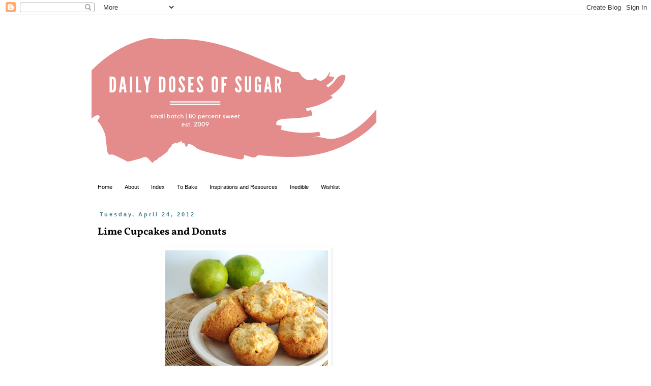

--- FILE ---
content_type: text/html; charset=UTF-8
request_url: https://dailydosesofsugar.blogspot.com/2012/04/lime-cupcakes-and-donuts.html
body_size: 11956
content:
<!DOCTYPE html>
<html class='v2' dir='ltr' lang='en'>
<head>
<link href='https://www.blogger.com/static/v1/widgets/335934321-css_bundle_v2.css' rel='stylesheet' type='text/css'/>
<meta content='width=1100' name='viewport'/>
<meta content='text/html; charset=UTF-8' http-equiv='Content-Type'/>
<meta content='blogger' name='generator'/>
<link href='https://dailydosesofsugar.blogspot.com/favicon.ico' rel='icon' type='image/x-icon'/>
<link href='http://dailydosesofsugar.blogspot.com/2012/04/lime-cupcakes-and-donuts.html' rel='canonical'/>
<link rel="alternate" type="application/atom+xml" title="DAILY DOSES OF SUGAR - Atom" href="https://dailydosesofsugar.blogspot.com/feeds/posts/default" />
<link rel="alternate" type="application/rss+xml" title="DAILY DOSES OF SUGAR - RSS" href="https://dailydosesofsugar.blogspot.com/feeds/posts/default?alt=rss" />
<link rel="service.post" type="application/atom+xml" title="DAILY DOSES OF SUGAR - Atom" href="https://www.blogger.com/feeds/1672929564189079502/posts/default" />

<link rel="alternate" type="application/atom+xml" title="DAILY DOSES OF SUGAR - Atom" href="https://dailydosesofsugar.blogspot.com/feeds/8733558770295990269/comments/default" />
<!--Can't find substitution for tag [blog.ieCssRetrofitLinks]-->
<link href='https://blogger.googleusercontent.com/img/b/R29vZ2xl/AVvXsEhC08_3Qf8hImsg11FZwyQA8HEiGArYJkcsJEyn0PNTG8F28PnQVmwGs_zNUN_wPq8r7OkHgFeJPV96oLPiOTgZ-BwkuiGAkfAbS5pTCUkdeXUtTrVTw6ZzSr9-BlRK-JQwOG8HEBWKPLQ/s320/DSC00745.JPG' rel='image_src'/>
<meta content='http://dailydosesofsugar.blogspot.com/2012/04/lime-cupcakes-and-donuts.html' property='og:url'/>
<meta content='Lime Cupcakes and Donuts' property='og:title'/>
<meta content='   Lime Cupcakes and Donuts  recipe adapted and translated from ucanmake.com  -makes 24 mini cupcakes and 8 mini donuts   300g cake flour  1...' property='og:description'/>
<meta content='https://blogger.googleusercontent.com/img/b/R29vZ2xl/AVvXsEhC08_3Qf8hImsg11FZwyQA8HEiGArYJkcsJEyn0PNTG8F28PnQVmwGs_zNUN_wPq8r7OkHgFeJPV96oLPiOTgZ-BwkuiGAkfAbS5pTCUkdeXUtTrVTw6ZzSr9-BlRK-JQwOG8HEBWKPLQ/w1200-h630-p-k-no-nu/DSC00745.JPG' property='og:image'/>
<title>DAILY DOSES OF SUGAR: Lime Cupcakes and Donuts</title>
<style type='text/css'>@font-face{font-family:'Vollkorn';font-style:normal;font-weight:700;font-display:swap;src:url(//fonts.gstatic.com/s/vollkorn/v30/0ybgGDoxxrvAnPhYGzMlQLzuMasz6Df213aeHmmZ.ttf)format('truetype');}</style>
<style id='page-skin-1' type='text/css'><!--
/*
-----------------------------------------------
Blogger Template Style
Name:     Simple
Designer: Blogger
URL:      www.blogger.com
----------------------------------------------- */
/* Content
----------------------------------------------- */
body {
font: normal normal 12px 'Times New Roman', Times, FreeSerif, serif;
color: #000000;
background: #ffffff none repeat scroll top left;
padding: 0 0 0 0;
}
html body .region-inner {
min-width: 0;
max-width: 100%;
width: auto;
}
h2 {
font-size: 22px;
}
a:link {
text-decoration:none;
color: #a73939;
}
a:visited {
text-decoration:none;
color: #a73939;
}
a:hover {
text-decoration:underline;
color: #ac7c7c;
}
.body-fauxcolumn-outer .fauxcolumn-inner {
background: transparent none repeat scroll top left;
_background-image: none;
}
.body-fauxcolumn-outer .cap-top {
position: absolute;
z-index: 1;
height: 400px;
width: 100%;
}
.body-fauxcolumn-outer .cap-top .cap-left {
width: 100%;
background: transparent none repeat-x scroll top left;
_background-image: none;
}
.content-outer {
-moz-box-shadow: 0 0 0 rgba(0, 0, 0, .15);
-webkit-box-shadow: 0 0 0 rgba(0, 0, 0, .15);
-goog-ms-box-shadow: 0 0 0 #333333;
box-shadow: 0 0 0 rgba(0, 0, 0, .15);
margin-bottom: 1px;
}
.content-inner {
padding: 10px 40px;
}
.content-inner {
background-color: #ffffff;
}
/* Header
----------------------------------------------- */
.header-outer {
background: rgba(0, 0, 0, 0) none repeat-x scroll 0 -400px;
_background-image: none;
}
.Header h1 {
font: normal bold 70px Vollkorn;
color: #45818e;
text-shadow: 0 0 0 rgba(0, 0, 0, .2);
}
.Header h1 a {
color: #45818e;
}
.Header .description {
font-size: 18px;
color: #000000;
}
.header-inner .Header .titlewrapper {
padding: 22px 0;
}
.header-inner .Header .descriptionwrapper {
padding: 0 0;
}
/* Tabs
----------------------------------------------- */
.tabs-inner .section:first-child {
border-top: 0 solid #ffffff;
}
.tabs-inner .section:first-child ul {
margin-top: -1px;
border-top: 1px solid #ffffff;
border-left: 1px solid #ffffff;
border-right: 1px solid #ffffff;
}
.tabs-inner .widget ul {
background: #ffffff none repeat-x scroll 0 -800px;
_background-image: none;
border-bottom: 1px solid #ffffff;
margin-top: 0;
margin-left: -30px;
margin-right: -30px;
}
.tabs-inner .widget li a {
display: inline-block;
padding: .6em 1em;
font: normal normal 11px Arial, Tahoma, Helvetica, FreeSans, sans-serif;
color: #000000;
border-left: 1px solid #ffffff;
border-right: 1px solid #ffffff;
}
.tabs-inner .widget li:first-child a {
border-left: none;
}
.tabs-inner .widget li.selected a, .tabs-inner .widget li a:hover {
color: #a73939;
background-color: #eeeeee;
text-decoration: none;
}
/* Columns
----------------------------------------------- */
.main-outer {
border-top: 0 solid #ffffff;
}
.fauxcolumn-left-outer .fauxcolumn-inner {
border-right: 1px solid #ffffff;
}
.fauxcolumn-right-outer .fauxcolumn-inner {
border-left: 1px solid #ffffff;
}
/* Headings
----------------------------------------------- */
div.widget > h2,
div.widget h2.title {
margin: 0 0 1em 0;
font: normal bold 12px Arial, Tahoma, Helvetica, FreeSans, sans-serif;
color: #000000;
}
/* Widgets
----------------------------------------------- */
.widget .zippy {
color: #000000;
text-shadow: 2px 2px 1px rgba(0, 0, 0, .1);
}
.widget .popular-posts ul {
list-style: none;
}
/* Posts
----------------------------------------------- */
h2.date-header {
font: normal bold 11px Arial, Tahoma, Helvetica, FreeSans, sans-serif;
}
.date-header span {
background-color: #ffffff;
color: #45818e;
padding: 0.4em;
letter-spacing: 3px;
margin: inherit;
}
.main-inner {
padding-top: 35px;
padding-bottom: 65px;
}
.main-inner .column-center-inner {
padding: 0 0;
}
.main-inner .column-center-inner .section {
margin: 0 1em;
}
.post {
margin: 0 0 45px 0;
}
h3.post-title, .comments h4 {
font: normal bold 20px Vollkorn;
margin: .75em 0 0;
}
.post-body {
font-size: 110%;
line-height: 1.4;
position: relative;
}
.post-body img, .post-body .tr-caption-container, .Profile img, .Image img,
.BlogList .item-thumbnail img {
padding: 2px;
background: #ffffff;
border: 1px solid #ffffff;
-moz-box-shadow: 1px 1px 5px rgba(0, 0, 0, .1);
-webkit-box-shadow: 1px 1px 5px rgba(0, 0, 0, .1);
box-shadow: 1px 1px 5px rgba(0, 0, 0, .1);
}
.post-body img, .post-body .tr-caption-container {
padding: 5px;
}
.post-body .tr-caption-container {
color: #000000;
}
.post-body .tr-caption-container img {
padding: 0;
background: transparent;
border: none;
-moz-box-shadow: 0 0 0 rgba(0, 0, 0, .1);
-webkit-box-shadow: 0 0 0 rgba(0, 0, 0, .1);
box-shadow: 0 0 0 rgba(0, 0, 0, .1);
}
.post-header {
margin: 0 0 1.5em;
line-height: 1.6;
font-size: 90%;
}
.post-footer {
margin: 20px -2px 0;
padding: 5px 10px;
color: #000000;
background-color: #ffffff;
border-bottom: 1px solid #ffffff;
line-height: 1.6;
font-size: 90%;
}
#comments .comment-author {
padding-top: 1.5em;
border-top: 1px solid #ffffff;
background-position: 0 1.5em;
}
#comments .comment-author:first-child {
padding-top: 0;
border-top: none;
}
.avatar-image-container {
margin: .2em 0 0;
}
#comments .avatar-image-container img {
border: 1px solid #ffffff;
}
/* Comments
----------------------------------------------- */
.comments .comments-content .icon.blog-author {
background-repeat: no-repeat;
background-image: url([data-uri]);
}
.comments .comments-content .loadmore a {
border-top: 1px solid #000000;
border-bottom: 1px solid #000000;
}
.comments .comment-thread.inline-thread {
background-color: #ffffff;
}
.comments .continue {
border-top: 2px solid #000000;
}
/* Accents
---------------------------------------------- */
.section-columns td.columns-cell {
border-left: 1px solid #ffffff;
}
.blog-pager {
background: transparent url(//www.blogblog.com/1kt/simple/paging_dot.png) repeat-x scroll top center;
}
.blog-pager-older-link, .home-link,
.blog-pager-newer-link {
background-color: #ffffff;
padding: 5px;
}
.footer-outer {
border-top: 1px dashed #bbbbbb;
}
/* Mobile
----------------------------------------------- */
body.mobile  {
background-size: auto;
}
.mobile .body-fauxcolumn-outer {
background: transparent none repeat scroll top left;
}
.mobile .body-fauxcolumn-outer .cap-top {
background-size: 100% auto;
}
.mobile .content-outer {
-webkit-box-shadow: 0 0 3px rgba(0, 0, 0, .15);
box-shadow: 0 0 3px rgba(0, 0, 0, .15);
}
.mobile .tabs-inner .widget ul {
margin-left: 0;
margin-right: 0;
}
.mobile .post {
margin: 0;
}
.mobile .main-inner .column-center-inner .section {
margin: 0;
}
.mobile .date-header span {
padding: 0.1em 10px;
margin: 0 -10px;
}
.mobile h3.post-title {
margin: 0;
}
.mobile .blog-pager {
background: transparent none no-repeat scroll top center;
}
.mobile .footer-outer {
border-top: none;
}
.mobile .main-inner, .mobile .footer-inner {
background-color: #ffffff;
}
.mobile-index-contents {
color: #000000;
}
.mobile-link-button {
background-color: #a73939;
}
.mobile-link-button a:link, .mobile-link-button a:visited {
color: #ffffff;
}
.mobile .tabs-inner .section:first-child {
border-top: none;
}
.mobile .tabs-inner .PageList .widget-content {
background-color: #eeeeee;
color: #a73939;
border-top: 1px solid #ffffff;
border-bottom: 1px solid #ffffff;
}
.mobile .tabs-inner .PageList .widget-content .pagelist-arrow {
border-left: 1px solid #ffffff;
}

--></style>
<style id='template-skin-1' type='text/css'><!--
body {
min-width: 1000px;
}
.content-outer, .content-fauxcolumn-outer, .region-inner {
min-width: 1000px;
max-width: 1000px;
_width: 1000px;
}
.main-inner .columns {
padding-left: 0px;
padding-right: 310px;
}
.main-inner .fauxcolumn-center-outer {
left: 0px;
right: 310px;
/* IE6 does not respect left and right together */
_width: expression(this.parentNode.offsetWidth -
parseInt("0px") -
parseInt("310px") + 'px');
}
.main-inner .fauxcolumn-left-outer {
width: 0px;
}
.main-inner .fauxcolumn-right-outer {
width: 310px;
}
.main-inner .column-left-outer {
width: 0px;
right: 100%;
margin-left: -0px;
}
.main-inner .column-right-outer {
width: 310px;
margin-right: -310px;
}
#layout {
min-width: 0;
}
#layout .content-outer {
min-width: 0;
width: 800px;
}
#layout .region-inner {
min-width: 0;
width: auto;
}
body#layout div.add_widget {
padding: 8px;
}
body#layout div.add_widget a {
margin-left: 32px;
}
--></style>
<link href='https://www.blogger.com/dyn-css/authorization.css?targetBlogID=1672929564189079502&amp;zx=03af0936-5776-4a0e-95c7-b7294b033d5e' media='none' onload='if(media!=&#39;all&#39;)media=&#39;all&#39;' rel='stylesheet'/><noscript><link href='https://www.blogger.com/dyn-css/authorization.css?targetBlogID=1672929564189079502&amp;zx=03af0936-5776-4a0e-95c7-b7294b033d5e' rel='stylesheet'/></noscript>
<meta name='google-adsense-platform-account' content='ca-host-pub-1556223355139109'/>
<meta name='google-adsense-platform-domain' content='blogspot.com'/>

<!-- data-ad-client=ca-pub-0690584628356816 -->

</head>
<body class='loading variant-simplysimple'>
<div class='navbar section' id='navbar' name='Navbar'><div class='widget Navbar' data-version='1' id='Navbar1'><script type="text/javascript">
    function setAttributeOnload(object, attribute, val) {
      if(window.addEventListener) {
        window.addEventListener('load',
          function(){ object[attribute] = val; }, false);
      } else {
        window.attachEvent('onload', function(){ object[attribute] = val; });
      }
    }
  </script>
<div id="navbar-iframe-container"></div>
<script type="text/javascript" src="https://apis.google.com/js/platform.js"></script>
<script type="text/javascript">
      gapi.load("gapi.iframes:gapi.iframes.style.bubble", function() {
        if (gapi.iframes && gapi.iframes.getContext) {
          gapi.iframes.getContext().openChild({
              url: 'https://www.blogger.com/navbar/1672929564189079502?po\x3d8733558770295990269\x26origin\x3dhttps://dailydosesofsugar.blogspot.com',
              where: document.getElementById("navbar-iframe-container"),
              id: "navbar-iframe"
          });
        }
      });
    </script><script type="text/javascript">
(function() {
var script = document.createElement('script');
script.type = 'text/javascript';
script.src = '//pagead2.googlesyndication.com/pagead/js/google_top_exp.js';
var head = document.getElementsByTagName('head')[0];
if (head) {
head.appendChild(script);
}})();
</script>
</div></div>
<div class='body-fauxcolumns'>
<div class='fauxcolumn-outer body-fauxcolumn-outer'>
<div class='cap-top'>
<div class='cap-left'></div>
<div class='cap-right'></div>
</div>
<div class='fauxborder-left'>
<div class='fauxborder-right'></div>
<div class='fauxcolumn-inner'>
</div>
</div>
<div class='cap-bottom'>
<div class='cap-left'></div>
<div class='cap-right'></div>
</div>
</div>
</div>
<div class='content'>
<div class='content-fauxcolumns'>
<div class='fauxcolumn-outer content-fauxcolumn-outer'>
<div class='cap-top'>
<div class='cap-left'></div>
<div class='cap-right'></div>
</div>
<div class='fauxborder-left'>
<div class='fauxborder-right'></div>
<div class='fauxcolumn-inner'>
</div>
</div>
<div class='cap-bottom'>
<div class='cap-left'></div>
<div class='cap-right'></div>
</div>
</div>
</div>
<div class='content-outer'>
<div class='content-cap-top cap-top'>
<div class='cap-left'></div>
<div class='cap-right'></div>
</div>
<div class='fauxborder-left content-fauxborder-left'>
<div class='fauxborder-right content-fauxborder-right'></div>
<div class='content-inner'>
<header>
<div class='header-outer'>
<div class='header-cap-top cap-top'>
<div class='cap-left'></div>
<div class='cap-right'></div>
</div>
<div class='fauxborder-left header-fauxborder-left'>
<div class='fauxborder-right header-fauxborder-right'></div>
<div class='region-inner header-inner'>
<div class='header section' id='header' name='Header'><div class='widget Header' data-version='1' id='Header1'>
<div id='header-inner'>
<a href='https://dailydosesofsugar.blogspot.com/' style='display: block'>
<img alt='DAILY DOSES OF SUGAR' height='315px; ' id='Header1_headerimg' src='https://blogger.googleusercontent.com/img/b/R29vZ2xl/AVvXsEib0VaBaoTstfYFvrbQAjojX9EtsVB-WOIdkpawODwIY6gIfsKcjqgnRcNWbqN3f4mQSy3LunonuzlxkWsR29hBblwY6apHF49Gq1NMdoeYBT3-JJS6izmlqR-5NOqdoYWoM9EbFGwsgVhY/s1600/Recipes+Blog+Banner+%25281%2529.png' style='display: block' width='560px; '/>
</a>
</div>
</div></div>
</div>
</div>
<div class='header-cap-bottom cap-bottom'>
<div class='cap-left'></div>
<div class='cap-right'></div>
</div>
</div>
</header>
<div class='tabs-outer'>
<div class='tabs-cap-top cap-top'>
<div class='cap-left'></div>
<div class='cap-right'></div>
</div>
<div class='fauxborder-left tabs-fauxborder-left'>
<div class='fauxborder-right tabs-fauxborder-right'></div>
<div class='region-inner tabs-inner'>
<div class='tabs section' id='crosscol' name='Cross-Column'><div class='widget PageList' data-version='1' id='PageList1'>
<div class='widget-content'>
<ul>
<li>
<a href='https://dailydosesofsugar.blogspot.com/'>Home</a>
</li>
<li>
<a href='https://dailydosesofsugar.blogspot.com/p/about-me.html'>About</a>
</li>
<li>
<a href='https://dailydosesofsugar.blogspot.com/p/recipe-index.html'>Index</a>
</li>
<li>
<a href='https://dailydosesofsugar.blogspot.com/p/to-bake-list.html'>To Bake</a>
</li>
<li>
<a href='https://dailydosesofsugar.blogspot.com/p/blogs-i-like.html'>Inspirations and Resources</a>
</li>
<li>
<a href='https://dailydosesofsugar.blogspot.com/p/arts-crafts.html'>Inedible</a>
</li>
<li>
<a href='https://dailydosesofsugar.blogspot.com/p/to-santa.html'>Wishlist</a>
</li>
</ul>
<div class='clear'></div>
</div>
</div></div>
<div class='tabs no-items section' id='crosscol-overflow' name='Cross-Column 2'></div>
</div>
</div>
<div class='tabs-cap-bottom cap-bottom'>
<div class='cap-left'></div>
<div class='cap-right'></div>
</div>
</div>
<div class='main-outer'>
<div class='main-cap-top cap-top'>
<div class='cap-left'></div>
<div class='cap-right'></div>
</div>
<div class='fauxborder-left main-fauxborder-left'>
<div class='fauxborder-right main-fauxborder-right'></div>
<div class='region-inner main-inner'>
<div class='columns fauxcolumns'>
<div class='fauxcolumn-outer fauxcolumn-center-outer'>
<div class='cap-top'>
<div class='cap-left'></div>
<div class='cap-right'></div>
</div>
<div class='fauxborder-left'>
<div class='fauxborder-right'></div>
<div class='fauxcolumn-inner'>
</div>
</div>
<div class='cap-bottom'>
<div class='cap-left'></div>
<div class='cap-right'></div>
</div>
</div>
<div class='fauxcolumn-outer fauxcolumn-left-outer'>
<div class='cap-top'>
<div class='cap-left'></div>
<div class='cap-right'></div>
</div>
<div class='fauxborder-left'>
<div class='fauxborder-right'></div>
<div class='fauxcolumn-inner'>
</div>
</div>
<div class='cap-bottom'>
<div class='cap-left'></div>
<div class='cap-right'></div>
</div>
</div>
<div class='fauxcolumn-outer fauxcolumn-right-outer'>
<div class='cap-top'>
<div class='cap-left'></div>
<div class='cap-right'></div>
</div>
<div class='fauxborder-left'>
<div class='fauxborder-right'></div>
<div class='fauxcolumn-inner'>
</div>
</div>
<div class='cap-bottom'>
<div class='cap-left'></div>
<div class='cap-right'></div>
</div>
</div>
<!-- corrects IE6 width calculation -->
<div class='columns-inner'>
<div class='column-center-outer'>
<div class='column-center-inner'>
<div class='main section' id='main' name='Main'><div class='widget Blog' data-version='1' id='Blog1'>
<div class='blog-posts hfeed'>

          <div class="date-outer">
        
<h2 class='date-header'><span>Tuesday, April 24, 2012</span></h2>

          <div class="date-posts">
        
<div class='post-outer'>
<div class='post hentry uncustomized-post-template' itemprop='blogPost' itemscope='itemscope' itemtype='http://schema.org/BlogPosting'>
<meta content='https://blogger.googleusercontent.com/img/b/R29vZ2xl/AVvXsEhC08_3Qf8hImsg11FZwyQA8HEiGArYJkcsJEyn0PNTG8F28PnQVmwGs_zNUN_wPq8r7OkHgFeJPV96oLPiOTgZ-BwkuiGAkfAbS5pTCUkdeXUtTrVTw6ZzSr9-BlRK-JQwOG8HEBWKPLQ/s320/DSC00745.JPG' itemprop='image_url'/>
<meta content='1672929564189079502' itemprop='blogId'/>
<meta content='8733558770295990269' itemprop='postId'/>
<a name='8733558770295990269'></a>
<h3 class='post-title entry-title' itemprop='name'>
Lime Cupcakes and Donuts
</h3>
<div class='post-header'>
<div class='post-header-line-1'></div>
</div>
<div class='post-body entry-content' id='post-body-8733558770295990269' itemprop='description articleBody'>
<div class="separator" style="clear: both; text-align: center;">
<a href="https://blogger.googleusercontent.com/img/b/R29vZ2xl/AVvXsEhC08_3Qf8hImsg11FZwyQA8HEiGArYJkcsJEyn0PNTG8F28PnQVmwGs_zNUN_wPq8r7OkHgFeJPV96oLPiOTgZ-BwkuiGAkfAbS5pTCUkdeXUtTrVTw6ZzSr9-BlRK-JQwOG8HEBWKPLQ/s1600/DSC00745.JPG" imageanchor="1" style="margin-left: 1em; margin-right: 1em;"><img border="0" height="240" src="https://blogger.googleusercontent.com/img/b/R29vZ2xl/AVvXsEhC08_3Qf8hImsg11FZwyQA8HEiGArYJkcsJEyn0PNTG8F28PnQVmwGs_zNUN_wPq8r7OkHgFeJPV96oLPiOTgZ-BwkuiGAkfAbS5pTCUkdeXUtTrVTw6ZzSr9-BlRK-JQwOG8HEBWKPLQ/s320/DSC00745.JPG" width="320" /></a></div>
<b><br /></b><br />
<b>Lime Cupcakes and Donuts</b><br />
recipe adapted and translated from <a href="http://www.ucanmake.com/recipe/recipe-9870.htm">ucanmake.com</a><br />
-makes 24 mini cupcakes and 8 mini donuts<br />
<br />
300g cake flour<br />
15g baking powder<br />
<br />
75g sugar<br />
80g melted butter<br />
100g cream<br />
zest from 2 limes<br />
100ml lime juice (I used about 7 limes)<br />
1 egg<br />
<br />
1. Sift together cake flour and baking powder. Mix.<br />
2. Whisk together sugar, melted butter, cream, lime zest, lime juice, and egg.<br />
3. Combine (1) and (2). Beat on medium speed for 2 minutes.<br />
4. Fill prepared butter&amp; floured pans 60-70% full.<br />
5. Bake in preheated oven of 160C/320F for 40-45 minutes.<br />
<br />
<div class="separator" style="clear: both; text-align: center;">
<a href="https://blogger.googleusercontent.com/img/b/R29vZ2xl/AVvXsEgCfCyk3_EmpFso7RGav6OxyNl6YlhXoriBe_ThPu0P-WMHIMEUTsGe8kwVOWI3Pq1Vzvl68sUZ_z7sbFV6XDSYTqxu13HFaQ_1KNGTPUD_aCh1mu825HgTEAGgAHfeLJpN3XuKlv04P8c/s1600/DSC00741.JPG" imageanchor="1" style="margin-left: 1em; margin-right: 1em;"><img border="0" height="240" src="https://blogger.googleusercontent.com/img/b/R29vZ2xl/AVvXsEgCfCyk3_EmpFso7RGav6OxyNl6YlhXoriBe_ThPu0P-WMHIMEUTsGe8kwVOWI3Pq1Vzvl68sUZ_z7sbFV6XDSYTqxu13HFaQ_1KNGTPUD_aCh1mu825HgTEAGgAHfeLJpN3XuKlv04P8c/s320/DSC00741.JPG" width="320" /></a></div>
<br />
<br />
These cupcakes/donuts smell AMAZING and taste DIVINE!<br />
<br />
<i>First bite: lime-y sourness..&nbsp;</i><br />
<i>Second bite: sweetness kicks in and counterbalances the sour</i><br />
<br />
The flavor is quite complexing-ly good(:<br />
It's definitely not a one- tone sweetness or one- tone sourness!<br />
And omg, the crust..<br />
<br />
<table align="center" cellpadding="0" cellspacing="0" class="tr-caption-container" style="margin-left: auto; margin-right: auto; text-align: center;"><tbody>
<tr><td style="text-align: center;"><a href="http://a3.sphotos.ak.fbcdn.net/hphotos-ak-snc7/293961_10150418832541110_730196109_10618670_484629_n.jpg" imageanchor="1" style="margin-left: auto; margin-right: auto;"><img border="0" height="179" src="https://lh3.googleusercontent.com/blogger_img_proxy/AEn0k_sHMhRrk3ujRXBv3R2YGwWvG6nTXOAODGs5zaQC5Ww8KwCwhZIe1avL1eJKR8G_Wo14hoJl7Xc45jzRiPkU0oMMWpdjgAx-KHWrSINNArK9R-6L9QpWaEvUH79bAUGUvHWrwyHEY3iW1_nlazN5NxZfWmdJ7eO_v_KGbtsv_wLB2bpppZqFXo1Ung=s0-d" width="320"></a></td></tr>
<tr><td class="tr-caption" style="text-align: center;">a picture of the donut version from my cellphone</td></tr>
</tbody></table>
I baked them a little longer&nbsp;and got a super nice CRISPPPP crust! And!! The crispiness lasted even overnight! (: Not lining the pans gave these babies more and more and more and more crisp! The whole side and bottom were super nice and crunchy. And as you see, the donut version had a even higher ratio of crispyness vs the moist fluffy center. I love both the cupcake and donut forms.<br />
<br />
Taste: 5 stars out of 5 (sour and sweet, complex flavor)<br />
Texture: 5 stars out of 5 (light fluffy center with crispy crust- perfect!)<br />
<br />
I am usually not a fan of citrus baked goods.. but these are definitely changing my mind about them! Maybe the crispyness made up for the hint of citrus. Either way.. give it a try if you are a fan for crispy cupcakes!<br />
<br />
This is ultimate recipe for crispy cupcakes.
<div style='clear: both;'></div>
</div>
<div class='post-footer'>
<div class='post-footer-line post-footer-line-1'>
<span class='post-author vcard'>
Love,
<span class='fn' itemprop='author' itemscope='itemscope' itemtype='http://schema.org/Person'>
<meta content='https://www.blogger.com/profile/06739629523710479649' itemprop='url'/>
<a class='g-profile' href='https://www.blogger.com/profile/06739629523710479649' rel='author' title='author profile'>
<span itemprop='name'>Eva</span>
</a>
</span>
</span>
<span class='post-timestamp'>
</span>
<span class='post-comment-link'>
</span>
<span class='post-icons'>
</span>
<div class='post-share-buttons goog-inline-block'>
<a class='goog-inline-block share-button sb-email' href='https://www.blogger.com/share-post.g?blogID=1672929564189079502&postID=8733558770295990269&target=email' target='_blank' title='Email This'><span class='share-button-link-text'>Email This</span></a><a class='goog-inline-block share-button sb-blog' href='https://www.blogger.com/share-post.g?blogID=1672929564189079502&postID=8733558770295990269&target=blog' onclick='window.open(this.href, "_blank", "height=270,width=475"); return false;' target='_blank' title='BlogThis!'><span class='share-button-link-text'>BlogThis!</span></a><a class='goog-inline-block share-button sb-twitter' href='https://www.blogger.com/share-post.g?blogID=1672929564189079502&postID=8733558770295990269&target=twitter' target='_blank' title='Share to X'><span class='share-button-link-text'>Share to X</span></a><a class='goog-inline-block share-button sb-facebook' href='https://www.blogger.com/share-post.g?blogID=1672929564189079502&postID=8733558770295990269&target=facebook' onclick='window.open(this.href, "_blank", "height=430,width=640"); return false;' target='_blank' title='Share to Facebook'><span class='share-button-link-text'>Share to Facebook</span></a><a class='goog-inline-block share-button sb-pinterest' href='https://www.blogger.com/share-post.g?blogID=1672929564189079502&postID=8733558770295990269&target=pinterest' target='_blank' title='Share to Pinterest'><span class='share-button-link-text'>Share to Pinterest</span></a>
</div>
</div>
<div class='post-footer-line post-footer-line-2'>
<span class='post-labels'>
Tags:
<a href='https://dailydosesofsugar.blogspot.com/search/label/cupcakes' rel='tag'>cupcakes</a>,
<a href='https://dailydosesofsugar.blogspot.com/search/label/donuts' rel='tag'>donuts</a>,
<a href='https://dailydosesofsugar.blogspot.com/search/label/lime' rel='tag'>lime</a>
</span>
</div>
<div class='post-footer-line post-footer-line-3'>
<span class='post-location'>
</span>
</div>
</div>
</div>
<div class='comments' id='comments'>
<a name='comments'></a>
<h4>No comments:</h4>
<div id='Blog1_comments-block-wrapper'>
<dl class='avatar-comment-indent' id='comments-block'>
</dl>
</div>
<p class='comment-footer'>
<div class='comment-form'>
<a name='comment-form'></a>
<h4 id='comment-post-message'>Post a Comment</h4>
<p>
</p>
<a href='https://www.blogger.com/comment/frame/1672929564189079502?po=8733558770295990269&hl=en&saa=85391&origin=https://dailydosesofsugar.blogspot.com' id='comment-editor-src'></a>
<iframe allowtransparency='true' class='blogger-iframe-colorize blogger-comment-from-post' frameborder='0' height='410px' id='comment-editor' name='comment-editor' src='' width='100%'></iframe>
<script src='https://www.blogger.com/static/v1/jsbin/1345082660-comment_from_post_iframe.js' type='text/javascript'></script>
<script type='text/javascript'>
      BLOG_CMT_createIframe('https://www.blogger.com/rpc_relay.html');
    </script>
</div>
</p>
</div>
</div>

        </div></div>
      
</div>
<div class='blog-pager' id='blog-pager'>
<span id='blog-pager-newer-link'>
<a class='blog-pager-newer-link' href='https://dailydosesofsugar.blogspot.com/2012/05/green-tea-chocolate-chip-biscotti-no.html' id='Blog1_blog-pager-newer-link' title='Newer Post'>Newer Post</a>
</span>
<span id='blog-pager-older-link'>
<a class='blog-pager-older-link' href='https://dailydosesofsugar.blogspot.com/2012/04/matcha-chiffon-cake.html' id='Blog1_blog-pager-older-link' title='Older Post'>Older Post</a>
</span>
<a class='home-link' href='https://dailydosesofsugar.blogspot.com/'>Home</a>
</div>
<div class='clear'></div>
<div class='post-feeds'>
<div class='feed-links'>
Subscribe to:
<a class='feed-link' href='https://dailydosesofsugar.blogspot.com/feeds/8733558770295990269/comments/default' target='_blank' type='application/atom+xml'>Post Comments (Atom)</a>
</div>
</div>
</div></div>
</div>
</div>
<div class='column-left-outer'>
<div class='column-left-inner'>
<aside>
</aside>
</div>
</div>
<div class='column-right-outer'>
<div class='column-right-inner'>
<aside>
<div class='sidebar section' id='sidebar-right-1'><div class='widget AdSense' data-version='1' id='AdSense3'>
<div class='widget-content'>
<script async src="//pagead2.googlesyndication.com/pagead/js/adsbygoogle.js"></script>
<!-- dailydosesofsugar_sidebar-right-1_AdSense3_1x1_as -->
<ins class="adsbygoogle"
     style="display:block"
     data-ad-client="ca-pub-0690584628356816"
     data-ad-host="ca-host-pub-1556223355139109"
     data-ad-host-channel="L0001"
     data-ad-slot="3007534864"
     data-ad-format="auto"></ins>
<script>
(adsbygoogle = window.adsbygoogle || []).push({});
</script>
<div class='clear'></div>
</div>
</div><div class='widget AdSense' data-version='1' id='AdSense1'>
<div class='widget-content'>
<script async src="//pagead2.googlesyndication.com/pagead/js/adsbygoogle.js"></script>
<!-- dailydosesofsugar_sidebar-right-1_AdSense1_1x1_as -->
<ins class="adsbygoogle"
     style="display:block"
     data-ad-client="ca-pub-0690584628356816"
     data-ad-host="ca-host-pub-1556223355139109"
     data-ad-host-channel="L0001"
     data-ad-slot="4625698862"
     data-ad-format="auto"></ins>
<script>
(adsbygoogle = window.adsbygoogle || []).push({});
</script>
<div class='clear'></div>
</div>
</div><div class='widget Profile' data-version='1' id='Profile1'>
<div class='widget-content'>
<a href='https://www.blogger.com/profile/06739629523710479649'><img alt='My photo' class='profile-img' height='80' src='//blogger.googleusercontent.com/img/b/R29vZ2xl/AVvXsEhXSspWqzptuM1jKSnw1UM_Q6clSzvjYCrXeDMajIaBl9e-rCFWmq5T7ca4VbYvFPGBw0YUjPP-k3feC2_UJWyVxrCXGp3vx6FH2UXk3G9U1Ie7gO50uMuNWSeQT0dg9OY/s220/11391350_10153943744266110_1769482998875105686_n.jpg' width='45'/></a>
<dl class='profile-datablock'>
<dt class='profile-data'>
<a class='profile-name-link g-profile' href='https://www.blogger.com/profile/06739629523710479649' rel='author' style='background-image: url(//www.blogger.com/img/logo-16.png);'>
Eva
</a>
</dt>
<dd class='profile-textblock'>https://instagram.com/itszwa/</dd>
</dl>
<a class='profile-link' href='https://www.blogger.com/profile/06739629523710479649' rel='author'>View my complete profile</a>
<div class='clear'></div>
</div>
</div><div class='widget BlogSearch' data-version='1' id='BlogSearch1'>
<h2 class='title'>Search This Blog</h2>
<div class='widget-content'>
<div id='BlogSearch1_form'>
<form action='https://dailydosesofsugar.blogspot.com/search' class='gsc-search-box' target='_top'>
<table cellpadding='0' cellspacing='0' class='gsc-search-box'>
<tbody>
<tr>
<td class='gsc-input'>
<input autocomplete='off' class='gsc-input' name='q' size='10' title='search' type='text' value=''/>
</td>
<td class='gsc-search-button'>
<input class='gsc-search-button' title='search' type='submit' value='Search'/>
</td>
</tr>
</tbody>
</table>
</form>
</div>
</div>
<div class='clear'></div>
</div><div class='widget PopularPosts' data-version='1' id='PopularPosts1'>
<h2>Popular Posts</h2>
<div class='widget-content popular-posts'>
<ul>
<li>
<div class='item-content'>
<div class='item-thumbnail'>
<a href='https://dailydosesofsugar.blogspot.com/2011/01/cranberry-almond-biscotti.html' target='_blank'>
<img alt='' border='0' src='https://blogger.googleusercontent.com/img/b/R29vZ2xl/AVvXsEhBEwMpw-cMUC2DTPnDf1jslYP6HLm-ySI6LYPkejotrbxgJXGNZsf89v9FecvXx89iMiSCWJUinDCDPS54EkPPZJ4MrGxJIqDLpodazvZqPNSanSsFRsOKxPri-rYmXpkI8CvoGNObAvA/w72-h72-p-k-no-nu/DSC09635.JPG'/>
</a>
</div>
<div class='item-title'><a href='https://dailydosesofsugar.blogspot.com/2011/01/cranberry-almond-biscotti.html'>Cranberry Almond Biscotti</a></div>
<div class='item-snippet'>^my army of biscotti waiting for consumption Yup. I told you I liked the Cranberry Walnut Biscotti  recipe(: Here&#39;s another batch with a...</div>
</div>
<div style='clear: both;'></div>
</li>
<li>
<div class='item-content'>
<div class='item-thumbnail'>
<a href='https://dailydosesofsugar.blogspot.com/2011/03/sour-cream-yeast-rolls.html' target='_blank'>
<img alt='' border='0' src='https://blogger.googleusercontent.com/img/b/R29vZ2xl/AVvXsEj7XOy7n68VGU12SZZcGksQ5z1mOgqRPwnqmpGsMK2BhoeUMHB00ktT1uBhlDx6RorNdnKPoadTP4F-tunPF6xvGrX3adWR67ACW1DvAeLwP0hvGyRWlWlOmWfZnEDHKHep3WB5EhICxPs/w72-h72-p-k-no-nu/DSC09791.JPG'/>
</a>
</div>
<div class='item-title'><a href='https://dailydosesofsugar.blogspot.com/2011/03/sour-cream-yeast-rolls.html'>Sour Cream Yeast Rolls</a></div>
<div class='item-snippet'>Hello BLOG! My exhausting spring quarter is officially over! The six hours straight nonstop finals yesterday definitely fried my brain. But ...</div>
</div>
<div style='clear: both;'></div>
</li>
<li>
<div class='item-content'>
<div class='item-thumbnail'>
<a href='https://dailydosesofsugar.blogspot.com/2010/09/blueberry-crumb-cake-recipe-from.html' target='_blank'>
<img alt='' border='0' src='https://blogger.googleusercontent.com/img/b/R29vZ2xl/AVvXsEii3L9dPFOfXFeE6cERdeqUHpokryNR3EabFBpviF9uUbs7NipCDgBMgF8FI2RKn8a4FltOckvNHyA0tqrUTUoUOWLpZd8eUiaFmohix6_ByOw4amfgxdjF_Qx50-ce1efTKrikdTK6jTI/w72-h72-p-k-no-nu/DSC08187.JPG'/>
</a>
</div>
<div class='item-title'><a href='https://dailydosesofsugar.blogspot.com/2010/09/blueberry-crumb-cake-recipe-from.html'>Blueberry Crumb Cake/Pie</a></div>
<div class='item-snippet'>Blueberry Crumb Cake recipe from FoodNetwork.com -make one 9&quot; round pan or one 6&quot; and one 7&quot; tart pan  plus some extra For th...</div>
</div>
<div style='clear: both;'></div>
</li>
</ul>
<div class='clear'></div>
</div>
</div><div class='widget Followers' data-version='1' id='Followers1'>
<h2 class='title'>Followers</h2>
<div class='widget-content'>
<div id='Followers1-wrapper'>
<div style='margin-right:2px;'>
<div><script type="text/javascript" src="https://apis.google.com/js/platform.js"></script>
<div id="followers-iframe-container"></div>
<script type="text/javascript">
    window.followersIframe = null;
    function followersIframeOpen(url) {
      gapi.load("gapi.iframes", function() {
        if (gapi.iframes && gapi.iframes.getContext) {
          window.followersIframe = gapi.iframes.getContext().openChild({
            url: url,
            where: document.getElementById("followers-iframe-container"),
            messageHandlersFilter: gapi.iframes.CROSS_ORIGIN_IFRAMES_FILTER,
            messageHandlers: {
              '_ready': function(obj) {
                window.followersIframe.getIframeEl().height = obj.height;
              },
              'reset': function() {
                window.followersIframe.close();
                followersIframeOpen("https://www.blogger.com/followers/frame/1672929564189079502?colors\x3dCgt0cmFuc3BhcmVudBILdHJhbnNwYXJlbnQaByMwMDAwMDAiByNhNzM5MzkqByNmZmZmZmYyByMwMDAwMDA6ByMwMDAwMDBCByNhNzM5MzlKByMwMDAwMDBSByNhNzM5MzlaC3RyYW5zcGFyZW50\x26pageSize\x3d21\x26hl\x3den\x26origin\x3dhttps://dailydosesofsugar.blogspot.com");
              },
              'open': function(url) {
                window.followersIframe.close();
                followersIframeOpen(url);
              }
            }
          });
        }
      });
    }
    followersIframeOpen("https://www.blogger.com/followers/frame/1672929564189079502?colors\x3dCgt0cmFuc3BhcmVudBILdHJhbnNwYXJlbnQaByMwMDAwMDAiByNhNzM5MzkqByNmZmZmZmYyByMwMDAwMDA6ByMwMDAwMDBCByNhNzM5MzlKByMwMDAwMDBSByNhNzM5MzlaC3RyYW5zcGFyZW50\x26pageSize\x3d21\x26hl\x3den\x26origin\x3dhttps://dailydosesofsugar.blogspot.com");
  </script></div>
</div>
</div>
<div class='clear'></div>
</div>
</div></div>
</aside>
</div>
</div>
</div>
<div style='clear: both'></div>
<!-- columns -->
</div>
<!-- main -->
</div>
</div>
<div class='main-cap-bottom cap-bottom'>
<div class='cap-left'></div>
<div class='cap-right'></div>
</div>
</div>
<footer>
<div class='footer-outer'>
<div class='footer-cap-top cap-top'>
<div class='cap-left'></div>
<div class='cap-right'></div>
</div>
<div class='fauxborder-left footer-fauxborder-left'>
<div class='fauxborder-right footer-fauxborder-right'></div>
<div class='region-inner footer-inner'>
<div class='foot section' id='footer-1'><div class='widget AdSense' data-version='1' id='AdSense4'>
<div class='widget-content'>
<script type="text/javascript">
    google_ad_client = "ca-pub-0690584628356816";
    google_ad_host = "ca-host-pub-1556223355139109";
    google_ad_host_channel = "L0003";
    google_ad_slot = "4484268066";
    google_ad_width = 234;
    google_ad_height = 60;
</script>
<!-- dailydosesofsugar_footer-1_AdSense4_234x60_as -->
<script type="text/javascript"
src="//pagead2.googlesyndication.com/pagead/show_ads.js">
</script>
<div class='clear'></div>
</div>
</div><div class='widget AdSense' data-version='1' id='AdSense2'>
<div class='widget-content'>
<script type="text/javascript">
    google_ad_client = "ca-pub-0690584628356816";
    google_ad_host = "ca-host-pub-1556223355139109";
    google_ad_host_channel = "L0003";
    google_ad_slot = "7577335269";
    google_ad_width = 300;
    google_ad_height = 250;
</script>
<!-- dailydosesofsugar_footer-1_AdSense2_300x250_as -->
<script type="text/javascript"
src="//pagead2.googlesyndication.com/pagead/show_ads.js">
</script>
<div class='clear'></div>
</div>
</div></div>
<!-- outside of the include in order to lock Attribution widget -->
<div class='foot section' id='footer-3' name='Footer'><div class='widget Attribution' data-version='1' id='Attribution1'>
<div class='widget-content' style='text-align: center;'>
Simple theme. Powered by <a href='https://www.blogger.com' target='_blank'>Blogger</a>.
</div>
<div class='clear'></div>
</div></div>
</div>
</div>
<div class='footer-cap-bottom cap-bottom'>
<div class='cap-left'></div>
<div class='cap-right'></div>
</div>
</div>
</footer>
<!-- content -->
</div>
</div>
<div class='content-cap-bottom cap-bottom'>
<div class='cap-left'></div>
<div class='cap-right'></div>
</div>
</div>
</div>
<script type='text/javascript'>
    window.setTimeout(function() {
        document.body.className = document.body.className.replace('loading', '');
      }, 10);
  </script>

<script type="text/javascript" src="https://www.blogger.com/static/v1/widgets/3845888474-widgets.js"></script>
<script type='text/javascript'>
window['__wavt'] = 'AOuZoY54M7kFiwvH5LuhSGydbXGv0wSBrA:1768470539308';_WidgetManager._Init('//www.blogger.com/rearrange?blogID\x3d1672929564189079502','//dailydosesofsugar.blogspot.com/2012/04/lime-cupcakes-and-donuts.html','1672929564189079502');
_WidgetManager._SetDataContext([{'name': 'blog', 'data': {'blogId': '1672929564189079502', 'title': 'DAILY DOSES OF SUGAR', 'url': 'https://dailydosesofsugar.blogspot.com/2012/04/lime-cupcakes-and-donuts.html', 'canonicalUrl': 'http://dailydosesofsugar.blogspot.com/2012/04/lime-cupcakes-and-donuts.html', 'homepageUrl': 'https://dailydosesofsugar.blogspot.com/', 'searchUrl': 'https://dailydosesofsugar.blogspot.com/search', 'canonicalHomepageUrl': 'http://dailydosesofsugar.blogspot.com/', 'blogspotFaviconUrl': 'https://dailydosesofsugar.blogspot.com/favicon.ico', 'bloggerUrl': 'https://www.blogger.com', 'hasCustomDomain': false, 'httpsEnabled': true, 'enabledCommentProfileImages': true, 'gPlusViewType': 'FILTERED_POSTMOD', 'adultContent': false, 'analyticsAccountNumber': '', 'encoding': 'UTF-8', 'locale': 'en', 'localeUnderscoreDelimited': 'en', 'languageDirection': 'ltr', 'isPrivate': false, 'isMobile': false, 'isMobileRequest': false, 'mobileClass': '', 'isPrivateBlog': false, 'isDynamicViewsAvailable': true, 'feedLinks': '\x3clink rel\x3d\x22alternate\x22 type\x3d\x22application/atom+xml\x22 title\x3d\x22DAILY DOSES OF SUGAR - Atom\x22 href\x3d\x22https://dailydosesofsugar.blogspot.com/feeds/posts/default\x22 /\x3e\n\x3clink rel\x3d\x22alternate\x22 type\x3d\x22application/rss+xml\x22 title\x3d\x22DAILY DOSES OF SUGAR - RSS\x22 href\x3d\x22https://dailydosesofsugar.blogspot.com/feeds/posts/default?alt\x3drss\x22 /\x3e\n\x3clink rel\x3d\x22service.post\x22 type\x3d\x22application/atom+xml\x22 title\x3d\x22DAILY DOSES OF SUGAR - Atom\x22 href\x3d\x22https://www.blogger.com/feeds/1672929564189079502/posts/default\x22 /\x3e\n\n\x3clink rel\x3d\x22alternate\x22 type\x3d\x22application/atom+xml\x22 title\x3d\x22DAILY DOSES OF SUGAR - Atom\x22 href\x3d\x22https://dailydosesofsugar.blogspot.com/feeds/8733558770295990269/comments/default\x22 /\x3e\n', 'meTag': '', 'adsenseClientId': 'ca-pub-0690584628356816', 'adsenseHostId': 'ca-host-pub-1556223355139109', 'adsenseHasAds': true, 'adsenseAutoAds': false, 'boqCommentIframeForm': true, 'loginRedirectParam': '', 'view': '', 'dynamicViewsCommentsSrc': '//www.blogblog.com/dynamicviews/4224c15c4e7c9321/js/comments.js', 'dynamicViewsScriptSrc': '//www.blogblog.com/dynamicviews/2dfa401275732ff9', 'plusOneApiSrc': 'https://apis.google.com/js/platform.js', 'disableGComments': true, 'interstitialAccepted': false, 'sharing': {'platforms': [{'name': 'Get link', 'key': 'link', 'shareMessage': 'Get link', 'target': ''}, {'name': 'Facebook', 'key': 'facebook', 'shareMessage': 'Share to Facebook', 'target': 'facebook'}, {'name': 'BlogThis!', 'key': 'blogThis', 'shareMessage': 'BlogThis!', 'target': 'blog'}, {'name': 'X', 'key': 'twitter', 'shareMessage': 'Share to X', 'target': 'twitter'}, {'name': 'Pinterest', 'key': 'pinterest', 'shareMessage': 'Share to Pinterest', 'target': 'pinterest'}, {'name': 'Email', 'key': 'email', 'shareMessage': 'Email', 'target': 'email'}], 'disableGooglePlus': true, 'googlePlusShareButtonWidth': 0, 'googlePlusBootstrap': '\x3cscript type\x3d\x22text/javascript\x22\x3ewindow.___gcfg \x3d {\x27lang\x27: \x27en\x27};\x3c/script\x3e'}, 'hasCustomJumpLinkMessage': false, 'jumpLinkMessage': 'Read more', 'pageType': 'item', 'postId': '8733558770295990269', 'postImageThumbnailUrl': 'https://blogger.googleusercontent.com/img/b/R29vZ2xl/AVvXsEhC08_3Qf8hImsg11FZwyQA8HEiGArYJkcsJEyn0PNTG8F28PnQVmwGs_zNUN_wPq8r7OkHgFeJPV96oLPiOTgZ-BwkuiGAkfAbS5pTCUkdeXUtTrVTw6ZzSr9-BlRK-JQwOG8HEBWKPLQ/s72-c/DSC00745.JPG', 'postImageUrl': 'https://blogger.googleusercontent.com/img/b/R29vZ2xl/AVvXsEhC08_3Qf8hImsg11FZwyQA8HEiGArYJkcsJEyn0PNTG8F28PnQVmwGs_zNUN_wPq8r7OkHgFeJPV96oLPiOTgZ-BwkuiGAkfAbS5pTCUkdeXUtTrVTw6ZzSr9-BlRK-JQwOG8HEBWKPLQ/s320/DSC00745.JPG', 'pageName': 'Lime Cupcakes and Donuts', 'pageTitle': 'DAILY DOSES OF SUGAR: Lime Cupcakes and Donuts'}}, {'name': 'features', 'data': {}}, {'name': 'messages', 'data': {'edit': 'Edit', 'linkCopiedToClipboard': 'Link copied to clipboard!', 'ok': 'Ok', 'postLink': 'Post Link'}}, {'name': 'template', 'data': {'name': 'Simple', 'localizedName': 'Simple', 'isResponsive': false, 'isAlternateRendering': false, 'isCustom': false, 'variant': 'simplysimple', 'variantId': 'simplysimple'}}, {'name': 'view', 'data': {'classic': {'name': 'classic', 'url': '?view\x3dclassic'}, 'flipcard': {'name': 'flipcard', 'url': '?view\x3dflipcard'}, 'magazine': {'name': 'magazine', 'url': '?view\x3dmagazine'}, 'mosaic': {'name': 'mosaic', 'url': '?view\x3dmosaic'}, 'sidebar': {'name': 'sidebar', 'url': '?view\x3dsidebar'}, 'snapshot': {'name': 'snapshot', 'url': '?view\x3dsnapshot'}, 'timeslide': {'name': 'timeslide', 'url': '?view\x3dtimeslide'}, 'isMobile': false, 'title': 'Lime Cupcakes and Donuts', 'description': '   Lime Cupcakes and Donuts  recipe adapted and translated from ucanmake.com  -makes 24 mini cupcakes and 8 mini donuts   300g cake flour  1...', 'featuredImage': 'https://blogger.googleusercontent.com/img/b/R29vZ2xl/AVvXsEhC08_3Qf8hImsg11FZwyQA8HEiGArYJkcsJEyn0PNTG8F28PnQVmwGs_zNUN_wPq8r7OkHgFeJPV96oLPiOTgZ-BwkuiGAkfAbS5pTCUkdeXUtTrVTw6ZzSr9-BlRK-JQwOG8HEBWKPLQ/s320/DSC00745.JPG', 'url': 'https://dailydosesofsugar.blogspot.com/2012/04/lime-cupcakes-and-donuts.html', 'type': 'item', 'isSingleItem': true, 'isMultipleItems': false, 'isError': false, 'isPage': false, 'isPost': true, 'isHomepage': false, 'isArchive': false, 'isLabelSearch': false, 'postId': 8733558770295990269}}]);
_WidgetManager._RegisterWidget('_NavbarView', new _WidgetInfo('Navbar1', 'navbar', document.getElementById('Navbar1'), {}, 'displayModeFull'));
_WidgetManager._RegisterWidget('_HeaderView', new _WidgetInfo('Header1', 'header', document.getElementById('Header1'), {}, 'displayModeFull'));
_WidgetManager._RegisterWidget('_PageListView', new _WidgetInfo('PageList1', 'crosscol', document.getElementById('PageList1'), {'title': '', 'links': [{'isCurrentPage': false, 'href': 'https://dailydosesofsugar.blogspot.com/', 'title': 'Home'}, {'isCurrentPage': false, 'href': 'https://dailydosesofsugar.blogspot.com/p/about-me.html', 'id': '3819367123852274143', 'title': 'About'}, {'isCurrentPage': false, 'href': 'https://dailydosesofsugar.blogspot.com/p/recipe-index.html', 'id': '1029125183804454254', 'title': 'Index'}, {'isCurrentPage': false, 'href': 'https://dailydosesofsugar.blogspot.com/p/to-bake-list.html', 'id': '285047176447664465', 'title': 'To Bake'}, {'isCurrentPage': false, 'href': 'https://dailydosesofsugar.blogspot.com/p/blogs-i-like.html', 'id': '1766618786304290163', 'title': 'Inspirations and Resources'}, {'isCurrentPage': false, 'href': 'https://dailydosesofsugar.blogspot.com/p/arts-crafts.html', 'id': '4771629036175575612', 'title': 'Inedible'}, {'isCurrentPage': false, 'href': 'https://dailydosesofsugar.blogspot.com/p/to-santa.html', 'id': '956290962652944637', 'title': 'Wishlist'}], 'mobile': false, 'showPlaceholder': true, 'hasCurrentPage': false}, 'displayModeFull'));
_WidgetManager._RegisterWidget('_BlogView', new _WidgetInfo('Blog1', 'main', document.getElementById('Blog1'), {'cmtInteractionsEnabled': false, 'lightboxEnabled': true, 'lightboxModuleUrl': 'https://www.blogger.com/static/v1/jsbin/3412910831-lbx.js', 'lightboxCssUrl': 'https://www.blogger.com/static/v1/v-css/828616780-lightbox_bundle.css'}, 'displayModeFull'));
_WidgetManager._RegisterWidget('_AdSenseView', new _WidgetInfo('AdSense3', 'sidebar-right-1', document.getElementById('AdSense3'), {}, 'displayModeFull'));
_WidgetManager._RegisterWidget('_AdSenseView', new _WidgetInfo('AdSense1', 'sidebar-right-1', document.getElementById('AdSense1'), {}, 'displayModeFull'));
_WidgetManager._RegisterWidget('_ProfileView', new _WidgetInfo('Profile1', 'sidebar-right-1', document.getElementById('Profile1'), {}, 'displayModeFull'));
_WidgetManager._RegisterWidget('_BlogSearchView', new _WidgetInfo('BlogSearch1', 'sidebar-right-1', document.getElementById('BlogSearch1'), {}, 'displayModeFull'));
_WidgetManager._RegisterWidget('_PopularPostsView', new _WidgetInfo('PopularPosts1', 'sidebar-right-1', document.getElementById('PopularPosts1'), {}, 'displayModeFull'));
_WidgetManager._RegisterWidget('_FollowersView', new _WidgetInfo('Followers1', 'sidebar-right-1', document.getElementById('Followers1'), {}, 'displayModeFull'));
_WidgetManager._RegisterWidget('_AdSenseView', new _WidgetInfo('AdSense4', 'footer-1', document.getElementById('AdSense4'), {}, 'displayModeFull'));
_WidgetManager._RegisterWidget('_AdSenseView', new _WidgetInfo('AdSense2', 'footer-1', document.getElementById('AdSense2'), {}, 'displayModeFull'));
_WidgetManager._RegisterWidget('_AttributionView', new _WidgetInfo('Attribution1', 'footer-3', document.getElementById('Attribution1'), {}, 'displayModeFull'));
</script>
</body>
</html>

--- FILE ---
content_type: text/html; charset=utf-8
request_url: https://www.google.com/recaptcha/api2/aframe
body_size: 267
content:
<!DOCTYPE HTML><html><head><meta http-equiv="content-type" content="text/html; charset=UTF-8"></head><body><script nonce="922DcKDQc8uKuvPyz8s3Yw">/** Anti-fraud and anti-abuse applications only. See google.com/recaptcha */ try{var clients={'sodar':'https://pagead2.googlesyndication.com/pagead/sodar?'};window.addEventListener("message",function(a){try{if(a.source===window.parent){var b=JSON.parse(a.data);var c=clients[b['id']];if(c){var d=document.createElement('img');d.src=c+b['params']+'&rc='+(localStorage.getItem("rc::a")?sessionStorage.getItem("rc::b"):"");window.document.body.appendChild(d);sessionStorage.setItem("rc::e",parseInt(sessionStorage.getItem("rc::e")||0)+1);localStorage.setItem("rc::h",'1768740662900');}}}catch(b){}});window.parent.postMessage("_grecaptcha_ready", "*");}catch(b){}</script></body></html>